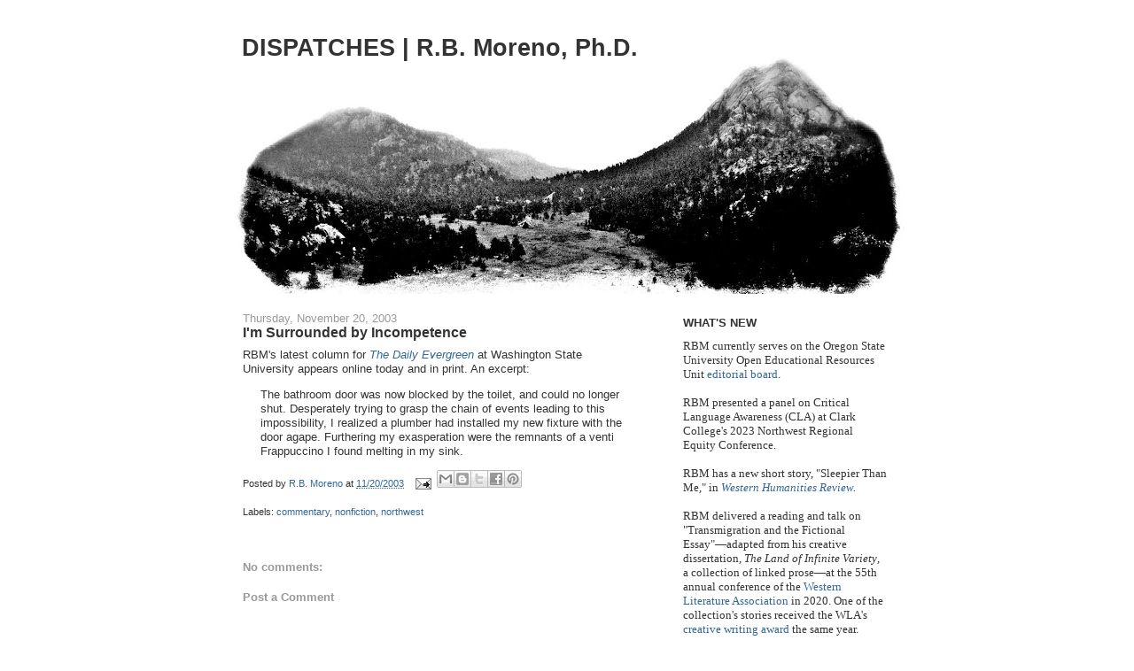

--- FILE ---
content_type: text/html; charset=UTF-8
request_url: https://www.rbmoreno.info/2003/11/im-surrounded-by-incompetence.html
body_size: 12213
content:
<!DOCTYPE html>
<html dir='ltr' xmlns='http://www.w3.org/1999/xhtml' xmlns:b='http://www.google.com/2005/gml/b' xmlns:data='http://www.google.com/2005/gml/data' xmlns:expr='http://www.google.com/2005/gml/expr'>
<head>
<link href='https://www.blogger.com/static/v1/widgets/2944754296-widget_css_bundle.css' rel='stylesheet' type='text/css'/>
<meta content='text/html; charset=UTF-8' http-equiv='Content-Type'/>
<meta content='blogger' name='generator'/>
<link href='https://www.rbmoreno.info/favicon.ico' rel='icon' type='image/x-icon'/>
<link href='http://www.rbmoreno.info/2003/11/im-surrounded-by-incompetence.html' rel='canonical'/>
<link rel="alternate" type="application/atom+xml" title="DISPATCHES | R.B. Moreno, Ph.D. - Atom" href="https://www.rbmoreno.info/feeds/posts/default" />
<link rel="alternate" type="application/rss+xml" title="DISPATCHES | R.B. Moreno, Ph.D. - RSS" href="https://www.rbmoreno.info/feeds/posts/default?alt=rss" />
<link rel="service.post" type="application/atom+xml" title="DISPATCHES | R.B. Moreno, Ph.D. - Atom" href="https://www.blogger.com/feeds/1174902168427916594/posts/default" />

<link rel="alternate" type="application/atom+xml" title="DISPATCHES | R.B. Moreno, Ph.D. - Atom" href="https://www.rbmoreno.info/feeds/1039169613411414502/comments/default" />
<!--Can't find substitution for tag [blog.ieCssRetrofitLinks]-->
<meta content='http://www.rbmoreno.info/2003/11/im-surrounded-by-incompetence.html' property='og:url'/>
<meta content='I&#39;m Surrounded by Incompetence' property='og:title'/>
<meta content='RBM&#39;s latest column for  The Daily Evergreen  at Washington State University appears online today and in print. An excerpt:  The bathroom do...' property='og:description'/>
<title>DISPATCHES | R.B. Moreno, Ph.D.: I'm Surrounded by Incompetence</title>
<style id='page-skin-1' type='text/css'><!--
/*
-----------------------------------------------
Blogger Template Style
Name:     Washed Denim
Designer: Darren Delaye
URL:      www.DarrenDelaye.com
Date:     11 Jul 2006
-----------------------------------------------
*/
#navbar-iframe {height:0px;visibility:hidden;display:none;}
/* Variable definitions
====================
<Variable name="bgColor" description="Page Background Color"
type="color" default="#ffffff">
<Variable name="textColor" description="Text Color"
type="color" default="#333333">
<Variable name="linkColor" description="Link Color"
type="color" default="#336699">
<Variable name="headerBgColor" description="Page Header Background Color"
type="color" default="#ffffff">
<Variable name="headerTextColor" description="Page Header Text Color"
type="color" default="#333333">
<Variable name="headerCornersColor" description="Page Header Corners Color"
type="color" default="#ffffff">
<Variable name="mainBgColor" description="Main Background Color"
type="color" default="#ffffff">
<Variable name="borderColor" description="Border Color"
type="color" default="#ffffff">
<Variable name="dateHeaderColor" description="Date Header Color"
type="color" default="#999999">
<Variable name="sidebarTitleBgColor" description="Sidebar Title Background Color"
type="color" default="#ffffff">
<Variable name="sidebarTitleTextColor" description="Sidebar Title Text Color"
type="color" default="#333333">
<Variable name="bodyFont" description="Text Font"
type="font" default="normal normal 100% Verdana, Arial, Sans-serif;">
<Variable name="headerFont" description="Page Header Font"
type="font" default="normal normal 210% Verdana, Arial, Sans-serif;">
<Variable name="startSide" description="Start side in blog language"
type="automatic" default="left">
<Variable name="endSide" description="End side in blog language"
type="automatic" default="right">
*/
body {
background: #ffffff;
margin: 0;
padding: 0px;
font: x-small Verdana, Arial;
text-align: center;
color: #333333;
font-size/* */:/**/small;
font-size: /**/small;
}
a:link {
color: #336699;
}
a:visited {
color: #336699;
}
a img {
border-width: 0;
}
#outer-wrapper {
font: normal normal 100% Verdana, Arial, Sans-serif;;
}
/* Header
----------------------------------------------- */
#header-wrapper {
margin:0;
padding: 0;
background-color: #ffffff;
text-align: left;
}
#header {
width: 762px;
margin: 0 auto;
background-color: #ffffff;
color: #333333;
padding: 0;
font: normal normal 210% Verdana, Arial, Sans-serif;;
}
h1.title {
padding-top: 38px;
margin: 0 14px .1em;
line-height: 1.2em;
font-size: 100%;
}
h1.title a, h1.title a:visited {
color: #333333;
text-decoration: none;
}
#header .description {
display: block;
margin: 0 14px;
padding: 0 0 40px;
line-height: 1.4em;
font-size: 50%;
}
/* Content
----------------------------------------------- */
.clear {
clear: both;
}
#content-wrapper {
width: 760px;
margin: 0 auto;
padding: 0 0 15px;
text-align: left;
background-color: #ffffff;
border: 1px solid #ffffff;
border-top: 0;
}
#main-wrapper {
margin-left: 14px;
width: 468px;
float: left;
background-color: #ffffff;
display: inline;       /* fix for doubling margin in IE */
word-wrap: break-word; /* fix for long text breaking sidebar float in IE */
overflow: hidden;      /* fix for long non-text content breaking IE sidebar float */
}
#sidebar-wrapper {
margin-right: 14px;
width: 240px;
float: right;
background-color: #ffffff;
display: inline;       /* fix for doubling margin in IE */
word-wrap: break-word; /* fix for long text breaking sidebar float in IE */
overflow: hidden;      /* fix for long non-text content breaking IE sidebar float */
}
/* Headings
----------------------------------------------- */
h2, h3 {
margin: 0;
}
/* Posts
----------------------------------------------- */
.date-header {
margin: 1.5em 0 0;
font-weight: normal;
color: #999999;
font-size: 100%;
}
.post {
margin: 0 0 1.5em;
padding-bottom: 1.5em;
}
.post-title {
margin: 0;
padding: 0;
font-size: 125%;
font-weight: bold;
line-height: 1.1em;
}
.post-title a, .post-title a:visited, .post-title strong {
text-decoration: none;
color: #333333;
font-weight: bold;
}
.post div {
margin: 0 0 .75em;
line-height: 1.3em;
}
.post-footer {
margin: -.25em 0 0;
color: #333333;
font-size: 87%;
}
.post-footer .span {
margin-right: .3em;
}
.post img {
padding: 4px;
border: 1px solid #ffffff;
}
.post blockquote {
margin: 1em 20px;
}
.post blockquote p {
margin: .75em 0;
}
/* Comments
----------------------------------------------- */
#comments h4 {
margin: 1em 0;
color: #999999;
}
#comments h4 strong {
font-size: 110%;
}
#comments-block {
margin: 1em 0 1.5em;
line-height: 1.3em;
}
#comments-block dt {
margin: .5em 0;
}
#comments-block dd {
margin: .25em 0 0;
}
#comments-block dd.comment-footer {
margin: -.25em 0 2em;
line-height: 1.4em;
font-size: 78%;
}
#comments-block dd p {
margin: 0 0 .75em;
}
.deleted-comment {
font-style:italic;
color:gray;
}
.feed-links {
clear: both;
line-height: 2.5em;
}
#blog-pager-newer-link {
float: left;
}
#blog-pager-older-link {
float: right;
}
#blog-pager {
text-align: center;
}
/* Sidebar Content
----------------------------------------------- */
.sidebar h2 {
margin: 1.6em 0 .5em;
padding: 4px 5px;
background-color: #ffffff;
font-size: 100%;
color: #333333;
}
.sidebar ul {
margin: 0;
padding: 0;
list-style: none;
}
.sidebar li {
margin: 0;
padding-top: 0;
padding-right: 0;
padding-bottom: .5em;
padding-left: 15px;
text-indent: -15px;
line-height: 1.5em;
}
.sidebar {
color: #333333;
line-height:1.3em;
}
.sidebar .widget {
margin-bottom: 1em;
}
.sidebar .widget-content {
margin: 0 5px;
}
/* Profile
----------------------------------------------- */
.profile-img {
float: left;
margin-top: 0;
margin-right: 5px;
margin-bottom: 5px;
margin-left: 0;
padding: 4px;
border: 1px solid #ffffff;
}
.profile-data {
margin:0;
text-transform:uppercase;
letter-spacing:.1em;
font-weight: bold;
line-height: 1.6em;
font-size: 78%;
}
.profile-datablock {
margin:.5em 0 .5em;
}
.profile-textblock {
margin: 0.5em 0;
line-height: 1.6em;
}
/* Footer
----------------------------------------------- */
#footer {
clear: both;
text-align: center;
color: #333333;
}
#footer .widget {
margin:.5em;
padding-top: 20px;
font-size: 85%;
line-height: 1.5em;
text-align: left;
}

--></style>
<STYLE>
<!-- a {text-decoration:none} a:hover { text-decoration:underline; } //-->
</STYLE>
<link href='https://www.blogger.com/dyn-css/authorization.css?targetBlogID=1174902168427916594&amp;zx=8bda0cd2-6f47-431d-8f1e-d39ad66c54e3' media='none' onload='if(media!=&#39;all&#39;)media=&#39;all&#39;' rel='stylesheet'/><noscript><link href='https://www.blogger.com/dyn-css/authorization.css?targetBlogID=1174902168427916594&amp;zx=8bda0cd2-6f47-431d-8f1e-d39ad66c54e3' rel='stylesheet'/></noscript>
<meta name='google-adsense-platform-account' content='ca-host-pub-1556223355139109'/>
<meta name='google-adsense-platform-domain' content='blogspot.com'/>

</head>
<body>
<div class='navbar section' id='navbar'><div class='widget Navbar' data-version='1' id='Navbar1'><script type="text/javascript">
    function setAttributeOnload(object, attribute, val) {
      if(window.addEventListener) {
        window.addEventListener('load',
          function(){ object[attribute] = val; }, false);
      } else {
        window.attachEvent('onload', function(){ object[attribute] = val; });
      }
    }
  </script>
<div id="navbar-iframe-container"></div>
<script type="text/javascript" src="https://apis.google.com/js/platform.js"></script>
<script type="text/javascript">
      gapi.load("gapi.iframes:gapi.iframes.style.bubble", function() {
        if (gapi.iframes && gapi.iframes.getContext) {
          gapi.iframes.getContext().openChild({
              url: 'https://www.blogger.com/navbar/1174902168427916594?po\x3d1039169613411414502\x26origin\x3dhttps://www.rbmoreno.info',
              where: document.getElementById("navbar-iframe-container"),
              id: "navbar-iframe"
          });
        }
      });
    </script><script type="text/javascript">
(function() {
var script = document.createElement('script');
script.type = 'text/javascript';
script.src = '//pagead2.googlesyndication.com/pagead/js/google_top_exp.js';
var head = document.getElementsByTagName('head')[0];
if (head) {
head.appendChild(script);
}})();
</script>
</div></div>
<div id='outer-wrapper'><div id='wrap2'>
<!-- skip links for text browsers -->
<span id='skiplinks' style='display:none;'>
<a href='#main'>skip to main </a> |
      <a href='#sidebar'>skip to sidebar</a>
</span>
<div id='header-wrapper'>
<div class='header section' id='header'><div class='widget Header' data-version='1' id='Header1'>
<div id='header-inner' style='background-image: url("https://blogger.googleusercontent.com/img/b/R29vZ2xl/AVvXsEh6XJ9dlypNS5_zOT4YIVglXpbZVF4gTxfSYu7snbysmstT-gVjBBm1mr6KznyiY5oluaAgny5TAwbgsGMpJKPk4dikdny_9QfSobh4Cl9765eZNZw2fA1VFMvEkPYJZukhmSipItAYg7k/s762/grey_rock_header6.jpg"); background-position: left; min-height: 332px; _height: 332px; background-repeat: no-repeat; '>
<div class='titlewrapper' style='background: transparent'>
<h1 class='title' style='background: transparent; border-width: 0px'>
<a href='https://www.rbmoreno.info/'>
DISPATCHES | R.B. Moreno, Ph.D.
</a>
</h1>
</div>
<div class='descriptionwrapper'>
<p class='description'><span>
</span></p>
</div>
</div>
</div></div>
</div>
<div id='content-wrapper'>
<div id='crosscol-wrapper' style='text-align:center'>
<div class='crosscol no-items section' id='crosscol'></div>
</div>
<div id='main-wrapper'>
<div class='main section' id='main'><div class='widget Blog' data-version='1' id='Blog1'>
<div class='blog-posts hfeed'>

          <div class="date-outer">
        
<h2 class='date-header'><span>Thursday, November 20, 2003</span></h2>

          <div class="date-posts">
        
<div class='post-outer'>
<div class='post hentry uncustomized-post-template' itemprop='blogPost' itemscope='itemscope' itemtype='http://schema.org/BlogPosting'>
<meta content='1174902168427916594' itemprop='blogId'/>
<meta content='1039169613411414502' itemprop='postId'/>
<a name='1039169613411414502'></a>
<h3 class='post-title entry-title' itemprop='name'>
I'm Surrounded by Incompetence
</h3>
<div class='post-header'>
<div class='post-header-line-1'></div>
</div>
<div class='post-body entry-content' id='post-body-1039169613411414502' itemprop='description articleBody'>
RBM's latest column for&nbsp;<i><a href="https://dailyevergreen.com/">The Daily Evergreen</a></i>&nbsp;at Washington State University&nbsp;appears online today and in print. An excerpt:<br />
<blockquote>The bathroom door was now blocked by the toilet, and could no longer shut. Desperately trying to grasp the chain of events leading to this impossibility, I realized a plumber had installed my new fixture with the door agape. Furthering my exasperation were the remnants of a venti Frappuccino I found melting in my sink.</blockquote>
<div style='clear: both;'></div>
</div>
<div class='post-footer'>
<div class='post-footer-line post-footer-line-1'>
<span class='post-author vcard'>
Posted by
<span class='fn' itemprop='author' itemscope='itemscope' itemtype='http://schema.org/Person'>
<meta content='https://www.blogger.com/profile/03692175257149243815' itemprop='url'/>
<a class='g-profile' href='https://www.blogger.com/profile/03692175257149243815' rel='author' title='author profile'>
<span itemprop='name'>R.B. Moreno</span>
</a>
</span>
</span>
<span class='post-timestamp'>
at
<meta content='http://www.rbmoreno.info/2003/11/im-surrounded-by-incompetence.html' itemprop='url'/>
<a class='timestamp-link' href='https://www.rbmoreno.info/2003/11/im-surrounded-by-incompetence.html' rel='bookmark' title='permanent link'><abbr class='published' itemprop='datePublished' title='2003-11-20T19:31:00-08:00'>11/20/2003</abbr></a>
</span>
<span class='post-comment-link'>
</span>
<span class='post-icons'>
<span class='item-action'>
<a href='https://www.blogger.com/email-post/1174902168427916594/1039169613411414502' title='Email Post'>
<img alt='' class='icon-action' height='13' src='https://resources.blogblog.com/img/icon18_email.gif' width='18'/>
</a>
</span>
<span class='item-control blog-admin pid-507597478'>
<a href='https://www.blogger.com/post-edit.g?blogID=1174902168427916594&postID=1039169613411414502&from=pencil' title='Edit Post'>
<img alt='' class='icon-action' height='18' src='https://resources.blogblog.com/img/icon18_edit_allbkg.gif' width='18'/>
</a>
</span>
</span>
<div class='post-share-buttons goog-inline-block'>
<a class='goog-inline-block share-button sb-email' href='https://www.blogger.com/share-post.g?blogID=1174902168427916594&postID=1039169613411414502&target=email' target='_blank' title='Email This'><span class='share-button-link-text'>Email This</span></a><a class='goog-inline-block share-button sb-blog' href='https://www.blogger.com/share-post.g?blogID=1174902168427916594&postID=1039169613411414502&target=blog' onclick='window.open(this.href, "_blank", "height=270,width=475"); return false;' target='_blank' title='BlogThis!'><span class='share-button-link-text'>BlogThis!</span></a><a class='goog-inline-block share-button sb-twitter' href='https://www.blogger.com/share-post.g?blogID=1174902168427916594&postID=1039169613411414502&target=twitter' target='_blank' title='Share to X'><span class='share-button-link-text'>Share to X</span></a><a class='goog-inline-block share-button sb-facebook' href='https://www.blogger.com/share-post.g?blogID=1174902168427916594&postID=1039169613411414502&target=facebook' onclick='window.open(this.href, "_blank", "height=430,width=640"); return false;' target='_blank' title='Share to Facebook'><span class='share-button-link-text'>Share to Facebook</span></a><a class='goog-inline-block share-button sb-pinterest' href='https://www.blogger.com/share-post.g?blogID=1174902168427916594&postID=1039169613411414502&target=pinterest' target='_blank' title='Share to Pinterest'><span class='share-button-link-text'>Share to Pinterest</span></a>
</div>
</div>
<div class='post-footer-line post-footer-line-2'>
<span class='post-labels'>
Labels:
<a href='https://www.rbmoreno.info/search/label/commentary' rel='tag'>commentary</a>,
<a href='https://www.rbmoreno.info/search/label/nonfiction' rel='tag'>nonfiction</a>,
<a href='https://www.rbmoreno.info/search/label/northwest' rel='tag'>northwest</a>
</span>
</div>
<div class='post-footer-line post-footer-line-3'>
<span class='post-location'>
</span>
</div>
</div>
</div>
<div class='comments' id='comments'>
<a name='comments'></a>
<h4>No comments:</h4>
<div id='Blog1_comments-block-wrapper'>
<dl class='avatar-comment-indent' id='comments-block'>
</dl>
</div>
<p class='comment-footer'>
<div class='comment-form'>
<a name='comment-form'></a>
<h4 id='comment-post-message'>Post a Comment</h4>
<p>
</p>
<a href='https://www.blogger.com/comment/frame/1174902168427916594?po=1039169613411414502&hl=en&saa=85391&origin=https://www.rbmoreno.info' id='comment-editor-src'></a>
<iframe allowtransparency='true' class='blogger-iframe-colorize blogger-comment-from-post' frameborder='0' height='410px' id='comment-editor' name='comment-editor' src='' width='100%'></iframe>
<script src='https://www.blogger.com/static/v1/jsbin/2830521187-comment_from_post_iframe.js' type='text/javascript'></script>
<script type='text/javascript'>
      BLOG_CMT_createIframe('https://www.blogger.com/rpc_relay.html');
    </script>
</div>
</p>
</div>
</div>

        </div></div>
      
</div>
<div class='blog-pager' id='blog-pager'>
<span id='blog-pager-newer-link'>
<a class='blog-pager-newer-link' href='https://www.rbmoreno.info/2004/02/liberty-freedom-unexplored-ideals.html' id='Blog1_blog-pager-newer-link' title='Newer Post'>Newer Post</a>
</span>
<span id='blog-pager-older-link'>
<a class='blog-pager-older-link' href='https://www.rbmoreno.info/2003/10/current-events-filled-with-irony.html' id='Blog1_blog-pager-older-link' title='Older Post'>Older Post</a>
</span>
<a class='home-link' href='https://www.rbmoreno.info/'>Home</a>
</div>
<div class='clear'></div>
<div class='post-feeds'>
<div class='feed-links'>
Subscribe to:
<a class='feed-link' href='https://www.rbmoreno.info/feeds/1039169613411414502/comments/default' target='_blank' type='application/atom+xml'>Post Comments (Atom)</a>
</div>
</div>
</div></div>
</div>
<div id='sidebar-wrapper'>
<div class='sidebar section' id='sidebar'><div class='widget Text' data-version='1' id='Text2'>
<h2 class='title'>WHAT'S NEW</h2>
<div class='widget-content'>
<span style="font-family:&quot;;"><span =""  style="font-size:100%;">RBM currently serves on the Oregon State University Open Educational Resources Unit <a href="https://open.oregonstate.edu/about/editorial-board.htm">editorial board</a>.</span><div><span style="font-family:&quot;;"><br />RBM presented a panel on Critical Language Awareness (CLA) at Clark College's 2023 Northwest Regional Equity Conference. <br/> <br />RBM has a new short story, "Sleepier Than Me," in  <i><a href="http://www.westernhumanitiesreview.com/summer-2021-75-2/">Western Humanities Review</a>.</i>
</span><div><span style="font-family:&quot;;"><br />RBM delivered a reading and talk on "Transmigration and the Fictional Essay"&#8212;adapted from his creative dissertation, <i>The Land of Infinite Variety</i>, a collection of linked prose&#8212;at the 55th annual conference of </span>the <a href="http://www.westernlit.org/">Western Literature Association</a> in 2020. One of the collection's stories received the WLA's <a href="http://www.westernlit.org/creative-writing-award/">creative writing award</a> the same year.</div></div></span><div><span style="font-family:&quot;;"><br />The Society of Professional Journalists Western Washington chapter named RBM its 2019 Journalism Educator of the Year. He and other honorees delivered remarks at the <a href="https://www.spjwash.org/celebrate-the-2019-honorees-of-spj-western-washingtons-annual-awards/">Northwest Excellence in Journalism Awards Party</a> in Seattle.</span></div><div><span style="font-family:&quot;;"><br />RBM and other working writers based along the West Coast presented a panel discussion, "<a href="https://www.awpwriter.org/awp_conference/event_detail/14374">Selfish, Sleepless, Self-Deprecating: Parents on Children and the Writing Life</a>," at #AWP19 in Portland, Oregon.</span></div><div><span style="font-family:&quot;;"><br />Having concluded his doctoral work at the University of South Dakota, RBM no longer edits nonfiction for <i><a href="http://southdakotareview.com/">South Dakota Review</a></i>, but remains a superfan. Among other fond memories: celebrating SDR's 50th anniversary in Seattle and presenting a panel on creative writing pedagogy with <span style="font-family:&quot;;">former managing editor </span><a href="https://www.sarahenningpoet.com/" style="font-family: &quot;&quot;;">Sara Henning</a> at the 2014 AWP Conference: "<a href="https://www.awpwriter.org/awp_conference/event_detail/1107">Teaching Brief, Sudden, Flash, and Very Short Prose</a>."</span></div><div><span style="font-family:&quot;;"><br />After teaching in the humanities for more than a decade, RBM currently works as an instructional designer for Oregon State University Ecampus. Along with teaching English at Clark College, he served from 2015-19 as Washington State University Vancouver's first adviser dedicated to <a href="https://twitter.com/wsuv_smb">student media</a>. He lives in Portland with his partner and their two children.</span></div>
</div>
<div class='clear'></div>
</div><div class='widget Profile' data-version='1' id='Profile1'>
<h2>ABOUT RBM</h2>
<div class='widget-content'>
<a href='https://www.blogger.com/profile/03692175257149243815'><img alt='My photo' class='profile-img' height='80' src='//blogger.googleusercontent.com/img/b/R29vZ2xl/AVvXsEgIiMTZZIUL5cRyg5uyvzHnL18MOEf6vDjhsdQcdligJHotb4oXJSB6hdMDp0gKF31MmsrX8jUqFQw_hvbfWcnBc6H7vlWBvdMWgheyqH0fbZlklfgoptOi0iCQawl6BQ/s113/raul_headshot_square.jpg' width='80'/></a>
<dl class='profile-datablock'>
<dt class='profile-data'>
<a class='profile-name-link g-profile' href='https://www.blogger.com/profile/03692175257149243815' rel='author' style='background-image: url(//www.blogger.com/img/logo-16.png);'>
R.B. Moreno
</a>
</dt>
<dd class='profile-data'>Portland, Oregon</dd>
</dl>
<a class='profile-link' href='https://www.blogger.com/profile/03692175257149243815' rel='author'>View my complete profile</a>
<div class='clear'></div>
</div>
</div><div class='widget LinkList' data-version='1' id='LinkList1'>
<h2>STORIES, ESSAYS, POSTCARDS</h2>
<div class='widget-content'>
<ul>
<li><a href='http://www.rbmoreno.info/2020/07/the-land-of-infinite-variety-stories.html'>The Land of Infinite Variety: Stories and Other Prose</a></li>
<li><a href='http://www.rbmoreno.info/2016/04/snap-box.html'>Snap Box</a></li>
<li><a href='http://www.rbmoreno.info/2015/02/the-agronomist-as-hero.html'>The Agronomist as Hero</a></li>
<li><a href='https://web.archive.org/web/20150630012000/http://writearound.org/publications/writer_colleenutter.html'>An Interview with Colleen</a></li>
<li><a href='http://www.rbmoreno.info/2013/01/500-words-on-arbor-day.html'>500 Words on Arbor Day</a></li>
<li><a href='http://www.rbmoreno.info/2012/12/kakorrhaphiophobia.html'>Kakorrhaphiophobia</a></li>
<li><a href='http://www.rbmoreno.info/2012/05/bolanos-last-great-secret.html'>Bolaño&#8217;s Last, Great Secret</a></li>
<li><a href='http://www.rbmoreno.info/2012/03/some-thoughts-on-las-bananeras-and.html'>Some Thoughts on the Ngram Viewer</a></li>
<li><a href='http://www.rbmoreno.info/2012/03/post-orientalists.html'>The Possibility of Post-Orientalist Travel Writing</a></li>
<li><a href='http://www.rbmoreno.com/2011/06/review-of-bylinercom_7113.html'>Three Cups of Veritas</a></li>
<li><a href='http://www.rbmoreno.info/2011/06/remembering-osh-updated.html'>Remembering Osh</a></li>
<li><a href='http://www.rbmoreno.info/2011/04/id-like-to-talk-about-bigger-stuff.html'>I'd Like to Talk About the Bigger Stuff</a></li>
<li><a href='http://www.rbmoreno.info/2011/04/rbm-joins-usd.html'>RBM Joins USD</a></li>
<li><a href='http://www.rbmoreno.info/2011/03/exposure-time.html'>Exposure Time</a></li>
<li><a href='http://www.rbmoreno.info/2011/02/in-age-of-great-nonfiction-writing-too.html'>In an Age of Great Nonfiction Writing, Too Much Nonfiction Writing?</a></li>
<li><a href='http://www.rbmoreno.info/2011/02/negotiating-personalacademic-divide.html'>Negotiating the Personal/Academic Divide</a></li>
<li><a href='http://www.rbmoreno.info/2011/09/what-happened-yesterday-in-baghdad.html'>What Happened Yesterday in Baghdad</a></li>
<li><a href='http://www.rbmoreno.info/2010/06/exit-osh.html'>Exit Osh</a></li>
<li><a href='http://www.rbmoreno.info/2010/05/oil-spills-and-human-hair-who-thought.html'>Oil Spills and Human Hair: Who Thought of That?</a></li>
<li><a href='http://www.rbmoreno.info/2010/05/from-kitchen-samsa.html'>From the Kitchen: Samsa</a></li>
<li><a href='http://www.rbmoreno.info/2010/04/view-from-undisclosed-location.html'>The View from an Undisclosed Location</a></li>
<li><a href='http://www.rbmoreno.info/2009/11/rbm-goes-abroad.html'>RBM Goes Abroad</a></li>
<li><a href='http://www.rbmoreno.info/2009/11/rbm-goes-to-school.html'>The Hair in Your Texas Garlic Toast</a></li>
<li><a href='http://www.rbmoreno.info/2009/09/dont-jump-off-this-thing-you-dont-have.html'>Don't Jump Off This Thing, You Don't Have Wings</a></li>
<li><a href='http://www.rbmoreno.info/2001/12/meningococcal-meningitis-mothers-memoir.html'>Meningococcal Meningitis: A Mother's Memoir</a></li>
</ul>
<div class='clear'></div>
</div>
</div><div class='widget HTML' data-version='1' id='HTML3'>
<h2 class='title'>FACEBOOK</h2>
<div class='widget-content'>
<div id="fb-root"></div><script src="//connect.facebook.net/en_US/all.js#xfbml=1"></script><fb:like-box href="http://www.facebook.com/pages/RBMorenocom/175083169224804" width="292" show_faces="false" border_color="#FFFFFF" stream="false" header="true"></fb:like-box>
</div>
<div class='clear'></div>
</div><div class='widget BlogArchive' data-version='1' id='BlogArchive1'>
<h2>ARCHIVE</h2>
<div class='widget-content'>
<div id='ArchiveList'>
<div id='BlogArchive1_ArchiveList'>
<ul class='hierarchy'>
<li class='archivedate collapsed'>
<a class='toggle' href='javascript:void(0)'>
<span class='zippy'>

        &#9658;&#160;
      
</span>
</a>
<a class='post-count-link' href='https://www.rbmoreno.info/2022/'>
2022
</a>
<span class='post-count' dir='ltr'>(1)</span>
<ul class='hierarchy'>
<li class='archivedate collapsed'>
<a class='toggle' href='javascript:void(0)'>
<span class='zippy'>

        &#9658;&#160;
      
</span>
</a>
<a class='post-count-link' href='https://www.rbmoreno.info/2022/09/'>
September
</a>
<span class='post-count' dir='ltr'>(1)</span>
</li>
</ul>
</li>
</ul>
<ul class='hierarchy'>
<li class='archivedate collapsed'>
<a class='toggle' href='javascript:void(0)'>
<span class='zippy'>

        &#9658;&#160;
      
</span>
</a>
<a class='post-count-link' href='https://www.rbmoreno.info/2021/'>
2021
</a>
<span class='post-count' dir='ltr'>(1)</span>
<ul class='hierarchy'>
<li class='archivedate collapsed'>
<a class='toggle' href='javascript:void(0)'>
<span class='zippy'>

        &#9658;&#160;
      
</span>
</a>
<a class='post-count-link' href='https://www.rbmoreno.info/2021/10/'>
October
</a>
<span class='post-count' dir='ltr'>(1)</span>
</li>
</ul>
</li>
</ul>
<ul class='hierarchy'>
<li class='archivedate collapsed'>
<a class='toggle' href='javascript:void(0)'>
<span class='zippy'>

        &#9658;&#160;
      
</span>
</a>
<a class='post-count-link' href='https://www.rbmoreno.info/2020/'>
2020
</a>
<span class='post-count' dir='ltr'>(2)</span>
<ul class='hierarchy'>
<li class='archivedate collapsed'>
<a class='toggle' href='javascript:void(0)'>
<span class='zippy'>

        &#9658;&#160;
      
</span>
</a>
<a class='post-count-link' href='https://www.rbmoreno.info/2020/10/'>
October
</a>
<span class='post-count' dir='ltr'>(1)</span>
</li>
</ul>
<ul class='hierarchy'>
<li class='archivedate collapsed'>
<a class='toggle' href='javascript:void(0)'>
<span class='zippy'>

        &#9658;&#160;
      
</span>
</a>
<a class='post-count-link' href='https://www.rbmoreno.info/2020/07/'>
July
</a>
<span class='post-count' dir='ltr'>(1)</span>
</li>
</ul>
</li>
</ul>
<ul class='hierarchy'>
<li class='archivedate collapsed'>
<a class='toggle' href='javascript:void(0)'>
<span class='zippy'>

        &#9658;&#160;
      
</span>
</a>
<a class='post-count-link' href='https://www.rbmoreno.info/2019/'>
2019
</a>
<span class='post-count' dir='ltr'>(1)</span>
<ul class='hierarchy'>
<li class='archivedate collapsed'>
<a class='toggle' href='javascript:void(0)'>
<span class='zippy'>

        &#9658;&#160;
      
</span>
</a>
<a class='post-count-link' href='https://www.rbmoreno.info/2019/03/'>
March
</a>
<span class='post-count' dir='ltr'>(1)</span>
</li>
</ul>
</li>
</ul>
<ul class='hierarchy'>
<li class='archivedate collapsed'>
<a class='toggle' href='javascript:void(0)'>
<span class='zippy'>

        &#9658;&#160;
      
</span>
</a>
<a class='post-count-link' href='https://www.rbmoreno.info/2018/'>
2018
</a>
<span class='post-count' dir='ltr'>(1)</span>
<ul class='hierarchy'>
<li class='archivedate collapsed'>
<a class='toggle' href='javascript:void(0)'>
<span class='zippy'>

        &#9658;&#160;
      
</span>
</a>
<a class='post-count-link' href='https://www.rbmoreno.info/2018/12/'>
December
</a>
<span class='post-count' dir='ltr'>(1)</span>
</li>
</ul>
</li>
</ul>
<ul class='hierarchy'>
<li class='archivedate collapsed'>
<a class='toggle' href='javascript:void(0)'>
<span class='zippy'>

        &#9658;&#160;
      
</span>
</a>
<a class='post-count-link' href='https://www.rbmoreno.info/2016/'>
2016
</a>
<span class='post-count' dir='ltr'>(2)</span>
<ul class='hierarchy'>
<li class='archivedate collapsed'>
<a class='toggle' href='javascript:void(0)'>
<span class='zippy'>

        &#9658;&#160;
      
</span>
</a>
<a class='post-count-link' href='https://www.rbmoreno.info/2016/11/'>
November
</a>
<span class='post-count' dir='ltr'>(1)</span>
</li>
</ul>
<ul class='hierarchy'>
<li class='archivedate collapsed'>
<a class='toggle' href='javascript:void(0)'>
<span class='zippy'>

        &#9658;&#160;
      
</span>
</a>
<a class='post-count-link' href='https://www.rbmoreno.info/2016/04/'>
April
</a>
<span class='post-count' dir='ltr'>(1)</span>
</li>
</ul>
</li>
</ul>
<ul class='hierarchy'>
<li class='archivedate collapsed'>
<a class='toggle' href='javascript:void(0)'>
<span class='zippy'>

        &#9658;&#160;
      
</span>
</a>
<a class='post-count-link' href='https://www.rbmoreno.info/2015/'>
2015
</a>
<span class='post-count' dir='ltr'>(4)</span>
<ul class='hierarchy'>
<li class='archivedate collapsed'>
<a class='toggle' href='javascript:void(0)'>
<span class='zippy'>

        &#9658;&#160;
      
</span>
</a>
<a class='post-count-link' href='https://www.rbmoreno.info/2015/11/'>
November
</a>
<span class='post-count' dir='ltr'>(1)</span>
</li>
</ul>
<ul class='hierarchy'>
<li class='archivedate collapsed'>
<a class='toggle' href='javascript:void(0)'>
<span class='zippy'>

        &#9658;&#160;
      
</span>
</a>
<a class='post-count-link' href='https://www.rbmoreno.info/2015/07/'>
July
</a>
<span class='post-count' dir='ltr'>(1)</span>
</li>
</ul>
<ul class='hierarchy'>
<li class='archivedate collapsed'>
<a class='toggle' href='javascript:void(0)'>
<span class='zippy'>

        &#9658;&#160;
      
</span>
</a>
<a class='post-count-link' href='https://www.rbmoreno.info/2015/05/'>
May
</a>
<span class='post-count' dir='ltr'>(1)</span>
</li>
</ul>
<ul class='hierarchy'>
<li class='archivedate collapsed'>
<a class='toggle' href='javascript:void(0)'>
<span class='zippy'>

        &#9658;&#160;
      
</span>
</a>
<a class='post-count-link' href='https://www.rbmoreno.info/2015/02/'>
February
</a>
<span class='post-count' dir='ltr'>(1)</span>
</li>
</ul>
</li>
</ul>
<ul class='hierarchy'>
<li class='archivedate collapsed'>
<a class='toggle' href='javascript:void(0)'>
<span class='zippy'>

        &#9658;&#160;
      
</span>
</a>
<a class='post-count-link' href='https://www.rbmoreno.info/2014/'>
2014
</a>
<span class='post-count' dir='ltr'>(3)</span>
<ul class='hierarchy'>
<li class='archivedate collapsed'>
<a class='toggle' href='javascript:void(0)'>
<span class='zippy'>

        &#9658;&#160;
      
</span>
</a>
<a class='post-count-link' href='https://www.rbmoreno.info/2014/11/'>
November
</a>
<span class='post-count' dir='ltr'>(1)</span>
</li>
</ul>
<ul class='hierarchy'>
<li class='archivedate collapsed'>
<a class='toggle' href='javascript:void(0)'>
<span class='zippy'>

        &#9658;&#160;
      
</span>
</a>
<a class='post-count-link' href='https://www.rbmoreno.info/2014/02/'>
February
</a>
<span class='post-count' dir='ltr'>(2)</span>
</li>
</ul>
</li>
</ul>
<ul class='hierarchy'>
<li class='archivedate collapsed'>
<a class='toggle' href='javascript:void(0)'>
<span class='zippy'>

        &#9658;&#160;
      
</span>
</a>
<a class='post-count-link' href='https://www.rbmoreno.info/2013/'>
2013
</a>
<span class='post-count' dir='ltr'>(6)</span>
<ul class='hierarchy'>
<li class='archivedate collapsed'>
<a class='toggle' href='javascript:void(0)'>
<span class='zippy'>

        &#9658;&#160;
      
</span>
</a>
<a class='post-count-link' href='https://www.rbmoreno.info/2013/11/'>
November
</a>
<span class='post-count' dir='ltr'>(1)</span>
</li>
</ul>
<ul class='hierarchy'>
<li class='archivedate collapsed'>
<a class='toggle' href='javascript:void(0)'>
<span class='zippy'>

        &#9658;&#160;
      
</span>
</a>
<a class='post-count-link' href='https://www.rbmoreno.info/2013/03/'>
March
</a>
<span class='post-count' dir='ltr'>(2)</span>
</li>
</ul>
<ul class='hierarchy'>
<li class='archivedate collapsed'>
<a class='toggle' href='javascript:void(0)'>
<span class='zippy'>

        &#9658;&#160;
      
</span>
</a>
<a class='post-count-link' href='https://www.rbmoreno.info/2013/01/'>
January
</a>
<span class='post-count' dir='ltr'>(3)</span>
</li>
</ul>
</li>
</ul>
<ul class='hierarchy'>
<li class='archivedate collapsed'>
<a class='toggle' href='javascript:void(0)'>
<span class='zippy'>

        &#9658;&#160;
      
</span>
</a>
<a class='post-count-link' href='https://www.rbmoreno.info/2012/'>
2012
</a>
<span class='post-count' dir='ltr'>(23)</span>
<ul class='hierarchy'>
<li class='archivedate collapsed'>
<a class='toggle' href='javascript:void(0)'>
<span class='zippy'>

        &#9658;&#160;
      
</span>
</a>
<a class='post-count-link' href='https://www.rbmoreno.info/2012/12/'>
December
</a>
<span class='post-count' dir='ltr'>(1)</span>
</li>
</ul>
<ul class='hierarchy'>
<li class='archivedate collapsed'>
<a class='toggle' href='javascript:void(0)'>
<span class='zippy'>

        &#9658;&#160;
      
</span>
</a>
<a class='post-count-link' href='https://www.rbmoreno.info/2012/09/'>
September
</a>
<span class='post-count' dir='ltr'>(2)</span>
</li>
</ul>
<ul class='hierarchy'>
<li class='archivedate collapsed'>
<a class='toggle' href='javascript:void(0)'>
<span class='zippy'>

        &#9658;&#160;
      
</span>
</a>
<a class='post-count-link' href='https://www.rbmoreno.info/2012/08/'>
August
</a>
<span class='post-count' dir='ltr'>(3)</span>
</li>
</ul>
<ul class='hierarchy'>
<li class='archivedate collapsed'>
<a class='toggle' href='javascript:void(0)'>
<span class='zippy'>

        &#9658;&#160;
      
</span>
</a>
<a class='post-count-link' href='https://www.rbmoreno.info/2012/07/'>
July
</a>
<span class='post-count' dir='ltr'>(2)</span>
</li>
</ul>
<ul class='hierarchy'>
<li class='archivedate collapsed'>
<a class='toggle' href='javascript:void(0)'>
<span class='zippy'>

        &#9658;&#160;
      
</span>
</a>
<a class='post-count-link' href='https://www.rbmoreno.info/2012/06/'>
June
</a>
<span class='post-count' dir='ltr'>(4)</span>
</li>
</ul>
<ul class='hierarchy'>
<li class='archivedate collapsed'>
<a class='toggle' href='javascript:void(0)'>
<span class='zippy'>

        &#9658;&#160;
      
</span>
</a>
<a class='post-count-link' href='https://www.rbmoreno.info/2012/05/'>
May
</a>
<span class='post-count' dir='ltr'>(4)</span>
</li>
</ul>
<ul class='hierarchy'>
<li class='archivedate collapsed'>
<a class='toggle' href='javascript:void(0)'>
<span class='zippy'>

        &#9658;&#160;
      
</span>
</a>
<a class='post-count-link' href='https://www.rbmoreno.info/2012/04/'>
April
</a>
<span class='post-count' dir='ltr'>(1)</span>
</li>
</ul>
<ul class='hierarchy'>
<li class='archivedate collapsed'>
<a class='toggle' href='javascript:void(0)'>
<span class='zippy'>

        &#9658;&#160;
      
</span>
</a>
<a class='post-count-link' href='https://www.rbmoreno.info/2012/03/'>
March
</a>
<span class='post-count' dir='ltr'>(2)</span>
</li>
</ul>
<ul class='hierarchy'>
<li class='archivedate collapsed'>
<a class='toggle' href='javascript:void(0)'>
<span class='zippy'>

        &#9658;&#160;
      
</span>
</a>
<a class='post-count-link' href='https://www.rbmoreno.info/2012/02/'>
February
</a>
<span class='post-count' dir='ltr'>(1)</span>
</li>
</ul>
<ul class='hierarchy'>
<li class='archivedate collapsed'>
<a class='toggle' href='javascript:void(0)'>
<span class='zippy'>

        &#9658;&#160;
      
</span>
</a>
<a class='post-count-link' href='https://www.rbmoreno.info/2012/01/'>
January
</a>
<span class='post-count' dir='ltr'>(3)</span>
</li>
</ul>
</li>
</ul>
<ul class='hierarchy'>
<li class='archivedate collapsed'>
<a class='toggle' href='javascript:void(0)'>
<span class='zippy'>

        &#9658;&#160;
      
</span>
</a>
<a class='post-count-link' href='https://www.rbmoreno.info/2011/'>
2011
</a>
<span class='post-count' dir='ltr'>(35)</span>
<ul class='hierarchy'>
<li class='archivedate collapsed'>
<a class='toggle' href='javascript:void(0)'>
<span class='zippy'>

        &#9658;&#160;
      
</span>
</a>
<a class='post-count-link' href='https://www.rbmoreno.info/2011/12/'>
December
</a>
<span class='post-count' dir='ltr'>(3)</span>
</li>
</ul>
<ul class='hierarchy'>
<li class='archivedate collapsed'>
<a class='toggle' href='javascript:void(0)'>
<span class='zippy'>

        &#9658;&#160;
      
</span>
</a>
<a class='post-count-link' href='https://www.rbmoreno.info/2011/10/'>
October
</a>
<span class='post-count' dir='ltr'>(2)</span>
</li>
</ul>
<ul class='hierarchy'>
<li class='archivedate collapsed'>
<a class='toggle' href='javascript:void(0)'>
<span class='zippy'>

        &#9658;&#160;
      
</span>
</a>
<a class='post-count-link' href='https://www.rbmoreno.info/2011/09/'>
September
</a>
<span class='post-count' dir='ltr'>(4)</span>
</li>
</ul>
<ul class='hierarchy'>
<li class='archivedate collapsed'>
<a class='toggle' href='javascript:void(0)'>
<span class='zippy'>

        &#9658;&#160;
      
</span>
</a>
<a class='post-count-link' href='https://www.rbmoreno.info/2011/08/'>
August
</a>
<span class='post-count' dir='ltr'>(2)</span>
</li>
</ul>
<ul class='hierarchy'>
<li class='archivedate collapsed'>
<a class='toggle' href='javascript:void(0)'>
<span class='zippy'>

        &#9658;&#160;
      
</span>
</a>
<a class='post-count-link' href='https://www.rbmoreno.info/2011/07/'>
July
</a>
<span class='post-count' dir='ltr'>(4)</span>
</li>
</ul>
<ul class='hierarchy'>
<li class='archivedate collapsed'>
<a class='toggle' href='javascript:void(0)'>
<span class='zippy'>

        &#9658;&#160;
      
</span>
</a>
<a class='post-count-link' href='https://www.rbmoreno.info/2011/06/'>
June
</a>
<span class='post-count' dir='ltr'>(7)</span>
</li>
</ul>
<ul class='hierarchy'>
<li class='archivedate collapsed'>
<a class='toggle' href='javascript:void(0)'>
<span class='zippy'>

        &#9658;&#160;
      
</span>
</a>
<a class='post-count-link' href='https://www.rbmoreno.info/2011/05/'>
May
</a>
<span class='post-count' dir='ltr'>(2)</span>
</li>
</ul>
<ul class='hierarchy'>
<li class='archivedate collapsed'>
<a class='toggle' href='javascript:void(0)'>
<span class='zippy'>

        &#9658;&#160;
      
</span>
</a>
<a class='post-count-link' href='https://www.rbmoreno.info/2011/04/'>
April
</a>
<span class='post-count' dir='ltr'>(3)</span>
</li>
</ul>
<ul class='hierarchy'>
<li class='archivedate collapsed'>
<a class='toggle' href='javascript:void(0)'>
<span class='zippy'>

        &#9658;&#160;
      
</span>
</a>
<a class='post-count-link' href='https://www.rbmoreno.info/2011/03/'>
March
</a>
<span class='post-count' dir='ltr'>(3)</span>
</li>
</ul>
<ul class='hierarchy'>
<li class='archivedate collapsed'>
<a class='toggle' href='javascript:void(0)'>
<span class='zippy'>

        &#9658;&#160;
      
</span>
</a>
<a class='post-count-link' href='https://www.rbmoreno.info/2011/02/'>
February
</a>
<span class='post-count' dir='ltr'>(4)</span>
</li>
</ul>
<ul class='hierarchy'>
<li class='archivedate collapsed'>
<a class='toggle' href='javascript:void(0)'>
<span class='zippy'>

        &#9658;&#160;
      
</span>
</a>
<a class='post-count-link' href='https://www.rbmoreno.info/2011/01/'>
January
</a>
<span class='post-count' dir='ltr'>(1)</span>
</li>
</ul>
</li>
</ul>
<ul class='hierarchy'>
<li class='archivedate collapsed'>
<a class='toggle' href='javascript:void(0)'>
<span class='zippy'>

        &#9658;&#160;
      
</span>
</a>
<a class='post-count-link' href='https://www.rbmoreno.info/2010/'>
2010
</a>
<span class='post-count' dir='ltr'>(67)</span>
<ul class='hierarchy'>
<li class='archivedate collapsed'>
<a class='toggle' href='javascript:void(0)'>
<span class='zippy'>

        &#9658;&#160;
      
</span>
</a>
<a class='post-count-link' href='https://www.rbmoreno.info/2010/08/'>
August
</a>
<span class='post-count' dir='ltr'>(4)</span>
</li>
</ul>
<ul class='hierarchy'>
<li class='archivedate collapsed'>
<a class='toggle' href='javascript:void(0)'>
<span class='zippy'>

        &#9658;&#160;
      
</span>
</a>
<a class='post-count-link' href='https://www.rbmoreno.info/2010/07/'>
July
</a>
<span class='post-count' dir='ltr'>(5)</span>
</li>
</ul>
<ul class='hierarchy'>
<li class='archivedate collapsed'>
<a class='toggle' href='javascript:void(0)'>
<span class='zippy'>

        &#9658;&#160;
      
</span>
</a>
<a class='post-count-link' href='https://www.rbmoreno.info/2010/06/'>
June
</a>
<span class='post-count' dir='ltr'>(13)</span>
</li>
</ul>
<ul class='hierarchy'>
<li class='archivedate collapsed'>
<a class='toggle' href='javascript:void(0)'>
<span class='zippy'>

        &#9658;&#160;
      
</span>
</a>
<a class='post-count-link' href='https://www.rbmoreno.info/2010/05/'>
May
</a>
<span class='post-count' dir='ltr'>(23)</span>
</li>
</ul>
<ul class='hierarchy'>
<li class='archivedate collapsed'>
<a class='toggle' href='javascript:void(0)'>
<span class='zippy'>

        &#9658;&#160;
      
</span>
</a>
<a class='post-count-link' href='https://www.rbmoreno.info/2010/04/'>
April
</a>
<span class='post-count' dir='ltr'>(11)</span>
</li>
</ul>
<ul class='hierarchy'>
<li class='archivedate collapsed'>
<a class='toggle' href='javascript:void(0)'>
<span class='zippy'>

        &#9658;&#160;
      
</span>
</a>
<a class='post-count-link' href='https://www.rbmoreno.info/2010/03/'>
March
</a>
<span class='post-count' dir='ltr'>(8)</span>
</li>
</ul>
<ul class='hierarchy'>
<li class='archivedate collapsed'>
<a class='toggle' href='javascript:void(0)'>
<span class='zippy'>

        &#9658;&#160;
      
</span>
</a>
<a class='post-count-link' href='https://www.rbmoreno.info/2010/02/'>
February
</a>
<span class='post-count' dir='ltr'>(3)</span>
</li>
</ul>
</li>
</ul>
<ul class='hierarchy'>
<li class='archivedate collapsed'>
<a class='toggle' href='javascript:void(0)'>
<span class='zippy'>

        &#9658;&#160;
      
</span>
</a>
<a class='post-count-link' href='https://www.rbmoreno.info/2009/'>
2009
</a>
<span class='post-count' dir='ltr'>(19)</span>
<ul class='hierarchy'>
<li class='archivedate collapsed'>
<a class='toggle' href='javascript:void(0)'>
<span class='zippy'>

        &#9658;&#160;
      
</span>
</a>
<a class='post-count-link' href='https://www.rbmoreno.info/2009/12/'>
December
</a>
<span class='post-count' dir='ltr'>(3)</span>
</li>
</ul>
<ul class='hierarchy'>
<li class='archivedate collapsed'>
<a class='toggle' href='javascript:void(0)'>
<span class='zippy'>

        &#9658;&#160;
      
</span>
</a>
<a class='post-count-link' href='https://www.rbmoreno.info/2009/11/'>
November
</a>
<span class='post-count' dir='ltr'>(1)</span>
</li>
</ul>
<ul class='hierarchy'>
<li class='archivedate collapsed'>
<a class='toggle' href='javascript:void(0)'>
<span class='zippy'>

        &#9658;&#160;
      
</span>
</a>
<a class='post-count-link' href='https://www.rbmoreno.info/2009/10/'>
October
</a>
<span class='post-count' dir='ltr'>(2)</span>
</li>
</ul>
<ul class='hierarchy'>
<li class='archivedate collapsed'>
<a class='toggle' href='javascript:void(0)'>
<span class='zippy'>

        &#9658;&#160;
      
</span>
</a>
<a class='post-count-link' href='https://www.rbmoreno.info/2009/09/'>
September
</a>
<span class='post-count' dir='ltr'>(3)</span>
</li>
</ul>
<ul class='hierarchy'>
<li class='archivedate collapsed'>
<a class='toggle' href='javascript:void(0)'>
<span class='zippy'>

        &#9658;&#160;
      
</span>
</a>
<a class='post-count-link' href='https://www.rbmoreno.info/2009/08/'>
August
</a>
<span class='post-count' dir='ltr'>(2)</span>
</li>
</ul>
<ul class='hierarchy'>
<li class='archivedate collapsed'>
<a class='toggle' href='javascript:void(0)'>
<span class='zippy'>

        &#9658;&#160;
      
</span>
</a>
<a class='post-count-link' href='https://www.rbmoreno.info/2009/07/'>
July
</a>
<span class='post-count' dir='ltr'>(4)</span>
</li>
</ul>
<ul class='hierarchy'>
<li class='archivedate collapsed'>
<a class='toggle' href='javascript:void(0)'>
<span class='zippy'>

        &#9658;&#160;
      
</span>
</a>
<a class='post-count-link' href='https://www.rbmoreno.info/2009/06/'>
June
</a>
<span class='post-count' dir='ltr'>(3)</span>
</li>
</ul>
<ul class='hierarchy'>
<li class='archivedate collapsed'>
<a class='toggle' href='javascript:void(0)'>
<span class='zippy'>

        &#9658;&#160;
      
</span>
</a>
<a class='post-count-link' href='https://www.rbmoreno.info/2009/04/'>
April
</a>
<span class='post-count' dir='ltr'>(1)</span>
</li>
</ul>
</li>
</ul>
<ul class='hierarchy'>
<li class='archivedate collapsed'>
<a class='toggle' href='javascript:void(0)'>
<span class='zippy'>

        &#9658;&#160;
      
</span>
</a>
<a class='post-count-link' href='https://www.rbmoreno.info/2008/'>
2008
</a>
<span class='post-count' dir='ltr'>(9)</span>
<ul class='hierarchy'>
<li class='archivedate collapsed'>
<a class='toggle' href='javascript:void(0)'>
<span class='zippy'>

        &#9658;&#160;
      
</span>
</a>
<a class='post-count-link' href='https://www.rbmoreno.info/2008/10/'>
October
</a>
<span class='post-count' dir='ltr'>(1)</span>
</li>
</ul>
<ul class='hierarchy'>
<li class='archivedate collapsed'>
<a class='toggle' href='javascript:void(0)'>
<span class='zippy'>

        &#9658;&#160;
      
</span>
</a>
<a class='post-count-link' href='https://www.rbmoreno.info/2008/08/'>
August
</a>
<span class='post-count' dir='ltr'>(1)</span>
</li>
</ul>
<ul class='hierarchy'>
<li class='archivedate collapsed'>
<a class='toggle' href='javascript:void(0)'>
<span class='zippy'>

        &#9658;&#160;
      
</span>
</a>
<a class='post-count-link' href='https://www.rbmoreno.info/2008/07/'>
July
</a>
<span class='post-count' dir='ltr'>(1)</span>
</li>
</ul>
<ul class='hierarchy'>
<li class='archivedate collapsed'>
<a class='toggle' href='javascript:void(0)'>
<span class='zippy'>

        &#9658;&#160;
      
</span>
</a>
<a class='post-count-link' href='https://www.rbmoreno.info/2008/06/'>
June
</a>
<span class='post-count' dir='ltr'>(4)</span>
</li>
</ul>
<ul class='hierarchy'>
<li class='archivedate collapsed'>
<a class='toggle' href='javascript:void(0)'>
<span class='zippy'>

        &#9658;&#160;
      
</span>
</a>
<a class='post-count-link' href='https://www.rbmoreno.info/2008/05/'>
May
</a>
<span class='post-count' dir='ltr'>(1)</span>
</li>
</ul>
<ul class='hierarchy'>
<li class='archivedate collapsed'>
<a class='toggle' href='javascript:void(0)'>
<span class='zippy'>

        &#9658;&#160;
      
</span>
</a>
<a class='post-count-link' href='https://www.rbmoreno.info/2008/04/'>
April
</a>
<span class='post-count' dir='ltr'>(1)</span>
</li>
</ul>
</li>
</ul>
<ul class='hierarchy'>
<li class='archivedate collapsed'>
<a class='toggle' href='javascript:void(0)'>
<span class='zippy'>

        &#9658;&#160;
      
</span>
</a>
<a class='post-count-link' href='https://www.rbmoreno.info/2007/'>
2007
</a>
<span class='post-count' dir='ltr'>(1)</span>
<ul class='hierarchy'>
<li class='archivedate collapsed'>
<a class='toggle' href='javascript:void(0)'>
<span class='zippy'>

        &#9658;&#160;
      
</span>
</a>
<a class='post-count-link' href='https://www.rbmoreno.info/2007/12/'>
December
</a>
<span class='post-count' dir='ltr'>(1)</span>
</li>
</ul>
</li>
</ul>
<ul class='hierarchy'>
<li class='archivedate collapsed'>
<a class='toggle' href='javascript:void(0)'>
<span class='zippy'>

        &#9658;&#160;
      
</span>
</a>
<a class='post-count-link' href='https://www.rbmoreno.info/2006/'>
2006
</a>
<span class='post-count' dir='ltr'>(2)</span>
<ul class='hierarchy'>
<li class='archivedate collapsed'>
<a class='toggle' href='javascript:void(0)'>
<span class='zippy'>

        &#9658;&#160;
      
</span>
</a>
<a class='post-count-link' href='https://www.rbmoreno.info/2006/04/'>
April
</a>
<span class='post-count' dir='ltr'>(1)</span>
</li>
</ul>
<ul class='hierarchy'>
<li class='archivedate collapsed'>
<a class='toggle' href='javascript:void(0)'>
<span class='zippy'>

        &#9658;&#160;
      
</span>
</a>
<a class='post-count-link' href='https://www.rbmoreno.info/2006/03/'>
March
</a>
<span class='post-count' dir='ltr'>(1)</span>
</li>
</ul>
</li>
</ul>
<ul class='hierarchy'>
<li class='archivedate collapsed'>
<a class='toggle' href='javascript:void(0)'>
<span class='zippy'>

        &#9658;&#160;
      
</span>
</a>
<a class='post-count-link' href='https://www.rbmoreno.info/2005/'>
2005
</a>
<span class='post-count' dir='ltr'>(4)</span>
<ul class='hierarchy'>
<li class='archivedate collapsed'>
<a class='toggle' href='javascript:void(0)'>
<span class='zippy'>

        &#9658;&#160;
      
</span>
</a>
<a class='post-count-link' href='https://www.rbmoreno.info/2005/11/'>
November
</a>
<span class='post-count' dir='ltr'>(1)</span>
</li>
</ul>
<ul class='hierarchy'>
<li class='archivedate collapsed'>
<a class='toggle' href='javascript:void(0)'>
<span class='zippy'>

        &#9658;&#160;
      
</span>
</a>
<a class='post-count-link' href='https://www.rbmoreno.info/2005/08/'>
August
</a>
<span class='post-count' dir='ltr'>(1)</span>
</li>
</ul>
<ul class='hierarchy'>
<li class='archivedate collapsed'>
<a class='toggle' href='javascript:void(0)'>
<span class='zippy'>

        &#9658;&#160;
      
</span>
</a>
<a class='post-count-link' href='https://www.rbmoreno.info/2005/05/'>
May
</a>
<span class='post-count' dir='ltr'>(2)</span>
</li>
</ul>
</li>
</ul>
<ul class='hierarchy'>
<li class='archivedate collapsed'>
<a class='toggle' href='javascript:void(0)'>
<span class='zippy'>

        &#9658;&#160;
      
</span>
</a>
<a class='post-count-link' href='https://www.rbmoreno.info/2004/'>
2004
</a>
<span class='post-count' dir='ltr'>(4)</span>
<ul class='hierarchy'>
<li class='archivedate collapsed'>
<a class='toggle' href='javascript:void(0)'>
<span class='zippy'>

        &#9658;&#160;
      
</span>
</a>
<a class='post-count-link' href='https://www.rbmoreno.info/2004/09/'>
September
</a>
<span class='post-count' dir='ltr'>(1)</span>
</li>
</ul>
<ul class='hierarchy'>
<li class='archivedate collapsed'>
<a class='toggle' href='javascript:void(0)'>
<span class='zippy'>

        &#9658;&#160;
      
</span>
</a>
<a class='post-count-link' href='https://www.rbmoreno.info/2004/08/'>
August
</a>
<span class='post-count' dir='ltr'>(1)</span>
</li>
</ul>
<ul class='hierarchy'>
<li class='archivedate collapsed'>
<a class='toggle' href='javascript:void(0)'>
<span class='zippy'>

        &#9658;&#160;
      
</span>
</a>
<a class='post-count-link' href='https://www.rbmoreno.info/2004/07/'>
July
</a>
<span class='post-count' dir='ltr'>(1)</span>
</li>
</ul>
<ul class='hierarchy'>
<li class='archivedate collapsed'>
<a class='toggle' href='javascript:void(0)'>
<span class='zippy'>

        &#9658;&#160;
      
</span>
</a>
<a class='post-count-link' href='https://www.rbmoreno.info/2004/02/'>
February
</a>
<span class='post-count' dir='ltr'>(1)</span>
</li>
</ul>
</li>
</ul>
<ul class='hierarchy'>
<li class='archivedate expanded'>
<a class='toggle' href='javascript:void(0)'>
<span class='zippy toggle-open'>

        &#9660;&#160;
      
</span>
</a>
<a class='post-count-link' href='https://www.rbmoreno.info/2003/'>
2003
</a>
<span class='post-count' dir='ltr'>(3)</span>
<ul class='hierarchy'>
<li class='archivedate expanded'>
<a class='toggle' href='javascript:void(0)'>
<span class='zippy toggle-open'>

        &#9660;&#160;
      
</span>
</a>
<a class='post-count-link' href='https://www.rbmoreno.info/2003/11/'>
November
</a>
<span class='post-count' dir='ltr'>(1)</span>
<ul class='posts'>
<li><a href='https://www.rbmoreno.info/2003/11/im-surrounded-by-incompetence.html'>I&#39;m Surrounded by Incompetence</a></li>
</ul>
</li>
</ul>
<ul class='hierarchy'>
<li class='archivedate collapsed'>
<a class='toggle' href='javascript:void(0)'>
<span class='zippy'>

        &#9658;&#160;
      
</span>
</a>
<a class='post-count-link' href='https://www.rbmoreno.info/2003/10/'>
October
</a>
<span class='post-count' dir='ltr'>(1)</span>
</li>
</ul>
<ul class='hierarchy'>
<li class='archivedate collapsed'>
<a class='toggle' href='javascript:void(0)'>
<span class='zippy'>

        &#9658;&#160;
      
</span>
</a>
<a class='post-count-link' href='https://www.rbmoreno.info/2003/09/'>
September
</a>
<span class='post-count' dir='ltr'>(1)</span>
</li>
</ul>
</li>
</ul>
<ul class='hierarchy'>
<li class='archivedate collapsed'>
<a class='toggle' href='javascript:void(0)'>
<span class='zippy'>

        &#9658;&#160;
      
</span>
</a>
<a class='post-count-link' href='https://www.rbmoreno.info/2001/'>
2001
</a>
<span class='post-count' dir='ltr'>(1)</span>
<ul class='hierarchy'>
<li class='archivedate collapsed'>
<a class='toggle' href='javascript:void(0)'>
<span class='zippy'>

        &#9658;&#160;
      
</span>
</a>
<a class='post-count-link' href='https://www.rbmoreno.info/2001/12/'>
December
</a>
<span class='post-count' dir='ltr'>(1)</span>
</li>
</ul>
</li>
</ul>
<ul class='hierarchy'>
<li class='archivedate collapsed'>
<a class='toggle' href='javascript:void(0)'>
<span class='zippy'>

        &#9658;&#160;
      
</span>
</a>
<a class='post-count-link' href='https://www.rbmoreno.info/1980/'>
1980
</a>
<span class='post-count' dir='ltr'>(1)</span>
<ul class='hierarchy'>
<li class='archivedate collapsed'>
<a class='toggle' href='javascript:void(0)'>
<span class='zippy'>

        &#9658;&#160;
      
</span>
</a>
<a class='post-count-link' href='https://www.rbmoreno.info/1980/11/'>
November
</a>
<span class='post-count' dir='ltr'>(1)</span>
</li>
</ul>
</li>
</ul>
</div>
</div>
<div class='clear'></div>
</div>
</div><div class='widget Label' data-version='1' id='Label1'>
<h2>TAGS</h2>
<div class='widget-content list-label-widget-content'>
<ul>
<li>
<a dir='ltr' href='https://www.rbmoreno.info/search/label/photography'>photography</a>
<span dir='ltr'>(96)</span>
</li>
<li>
<a dir='ltr' href='https://www.rbmoreno.info/search/label/travel'>travel</a>
<span dir='ltr'>(82)</span>
</li>
<li>
<a dir='ltr' href='https://www.rbmoreno.info/search/label/nonfiction'>nonfiction</a>
<span dir='ltr'>(67)</span>
</li>
<li>
<a dir='ltr' href='https://www.rbmoreno.info/search/label/kyrgyzstan'>kyrgyzstan</a>
<span dir='ltr'>(60)</span>
</li>
<li>
<a dir='ltr' href='https://www.rbmoreno.info/search/label/northwest'>northwest</a>
<span dir='ltr'>(41)</span>
</li>
<li>
<a dir='ltr' href='https://www.rbmoreno.info/search/label/peace%20corps'>peace corps</a>
<span dir='ltr'>(38)</span>
</li>
<li>
<a dir='ltr' href='https://www.rbmoreno.info/search/label/news'>news</a>
<span dir='ltr'>(33)</span>
</li>
<li>
<a dir='ltr' href='https://www.rbmoreno.info/search/label/dakotas'>dakotas</a>
<span dir='ltr'>(26)</span>
</li>
<li>
<a dir='ltr' href='https://www.rbmoreno.info/search/label/literature'>literature</a>
<span dir='ltr'>(20)</span>
</li>
<li>
<a dir='ltr' href='https://www.rbmoreno.info/search/label/colorado'>colorado</a>
<span dir='ltr'>(18)</span>
</li>
<li>
<a dir='ltr' href='https://www.rbmoreno.info/search/label/readings'>readings</a>
<span dir='ltr'>(14)</span>
</li>
<li>
<a dir='ltr' href='https://www.rbmoreno.info/search/label/eurasia'>eurasia</a>
<span dir='ltr'>(13)</span>
</li>
<li>
<a dir='ltr' href='https://www.rbmoreno.info/search/label/memoir'>memoir</a>
<span dir='ltr'>(13)</span>
</li>
<li>
<a dir='ltr' href='https://www.rbmoreno.info/search/label/animals'>animals</a>
<span dir='ltr'>(12)</span>
</li>
<li>
<a dir='ltr' href='https://www.rbmoreno.info/search/label/osh'>osh</a>
<span dir='ltr'>(11)</span>
</li>
<li>
<a dir='ltr' href='https://www.rbmoreno.info/search/label/teaching'>teaching</a>
<span dir='ltr'>(11)</span>
</li>
<li>
<a dir='ltr' href='https://www.rbmoreno.info/search/label/commentary'>commentary</a>
<span dir='ltr'>(10)</span>
</li>
<li>
<a dir='ltr' href='https://www.rbmoreno.info/search/label/ethnography'>ethnography</a>
<span dir='ltr'>(10)</span>
</li>
<li>
<a dir='ltr' href='https://www.rbmoreno.info/search/label/publishing'>publishing</a>
<span dir='ltr'>(9)</span>
</li>
<li>
<a dir='ltr' href='https://www.rbmoreno.info/search/label/war'>war</a>
<span dir='ltr'>(9)</span>
</li>
<li>
<a dir='ltr' href='https://www.rbmoreno.info/search/label/food'>food</a>
<span dir='ltr'>(8)</span>
</li>
<li>
<a dir='ltr' href='https://www.rbmoreno.info/search/label/public%20radio'>public radio</a>
<span dir='ltr'>(8)</span>
</li>
<li>
<a dir='ltr' href='https://www.rbmoreno.info/search/label/reviews'>reviews</a>
<span dir='ltr'>(7)</span>
</li>
<li>
<a dir='ltr' href='https://www.rbmoreno.info/search/label/south%20america'>south america</a>
<span dir='ltr'>(7)</span>
</li>
<li>
<a dir='ltr' href='https://www.rbmoreno.info/search/label/climbing'>climbing</a>
<span dir='ltr'>(6)</span>
</li>
<li>
<a dir='ltr' href='https://www.rbmoreno.info/search/label/composition'>composition</a>
<span dir='ltr'>(6)</span>
</li>
<li>
<a dir='ltr' href='https://www.rbmoreno.info/search/label/fiction'>fiction</a>
<span dir='ltr'>(5)</span>
</li>
<li>
<a dir='ltr' href='https://www.rbmoreno.info/search/label/climate'>climate</a>
<span dir='ltr'>(4)</span>
</li>
<li>
<a dir='ltr' href='https://www.rbmoreno.info/search/label/contests'>contests</a>
<span dir='ltr'>(4)</span>
</li>
<li>
<a dir='ltr' href='https://www.rbmoreno.info/search/label/human%20hair'>human hair</a>
<span dir='ltr'>(4)</span>
</li>
<li>
<a dir='ltr' href='https://www.rbmoreno.info/search/label/interviews'>interviews</a>
<span dir='ltr'>(4)</span>
</li>
<li>
<a dir='ltr' href='https://www.rbmoreno.info/search/label/rhetoric'>rhetoric</a>
<span dir='ltr'>(4)</span>
</li>
<li>
<a dir='ltr' href='https://www.rbmoreno.info/search/label/essay'>essay</a>
<span dir='ltr'>(3)</span>
</li>
<li>
<a dir='ltr' href='https://www.rbmoreno.info/search/label/folklore'>folklore</a>
<span dir='ltr'>(3)</span>
</li>
<li>
<a dir='ltr' href='https://www.rbmoreno.info/search/label/iraq'>iraq</a>
<span dir='ltr'>(3)</span>
</li>
<li>
<a dir='ltr' href='https://www.rbmoreno.info/search/label/music'>music</a>
<span dir='ltr'>(3)</span>
</li>
<li>
<a dir='ltr' href='https://www.rbmoreno.info/search/label/nebraska'>nebraska</a>
<span dir='ltr'>(3)</span>
</li>
<li>
<a dir='ltr' href='https://www.rbmoreno.info/search/label/texas'>texas</a>
<span dir='ltr'>(3)</span>
</li>
<li>
<a dir='ltr' href='https://www.rbmoreno.info/search/label/agronomy'>agronomy</a>
<span dir='ltr'>(2)</span>
</li>
<li>
<a dir='ltr' href='https://www.rbmoreno.info/search/label/awards'>awards</a>
<span dir='ltr'>(2)</span>
</li>
<li>
<a dir='ltr' href='https://www.rbmoreno.info/search/label/film'>film</a>
<span dir='ltr'>(2)</span>
</li>
<li>
<a dir='ltr' href='https://www.rbmoreno.info/search/label/parachuting'>parachuting</a>
<span dir='ltr'>(2)</span>
</li>
<li>
<a dir='ltr' href='https://www.rbmoreno.info/search/label/trees'>trees</a>
<span dir='ltr'>(2)</span>
</li>
<li>
<a dir='ltr' href='https://www.rbmoreno.info/search/label/afghanistan'>afghanistan</a>
<span dir='ltr'>(1)</span>
</li>
<li>
<a dir='ltr' href='https://www.rbmoreno.info/search/label/africa'>africa</a>
<span dir='ltr'>(1)</span>
</li>
<li>
<a dir='ltr' href='https://www.rbmoreno.info/search/label/california'>california</a>
<span dir='ltr'>(1)</span>
</li>
<li>
<a dir='ltr' href='https://www.rbmoreno.info/search/label/flash'>flash</a>
<span dir='ltr'>(1)</span>
</li>
<li>
<a dir='ltr' href='https://www.rbmoreno.info/search/label/france'>france</a>
<span dir='ltr'>(1)</span>
</li>
<li>
<a dir='ltr' href='https://www.rbmoreno.info/search/label/iowa'>iowa</a>
<span dir='ltr'>(1)</span>
</li>
<li>
<a dir='ltr' href='https://www.rbmoreno.info/search/label/japan'>japan</a>
<span dir='ltr'>(1)</span>
</li>
<li>
<a dir='ltr' href='https://www.rbmoreno.info/search/label/kentucky'>kentucky</a>
<span dir='ltr'>(1)</span>
</li>
<li>
<a dir='ltr' href='https://www.rbmoreno.info/search/label/minnesota'>minnesota</a>
<span dir='ltr'>(1)</span>
</li>
<li>
<a dir='ltr' href='https://www.rbmoreno.info/search/label/paleontology'>paleontology</a>
<span dir='ltr'>(1)</span>
</li>
<li>
<a dir='ltr' href='https://www.rbmoreno.info/search/label/parenting'>parenting</a>
<span dir='ltr'>(1)</span>
</li>
<li>
<a dir='ltr' href='https://www.rbmoreno.info/search/label/politics'>politics</a>
<span dir='ltr'>(1)</span>
</li>
<li>
<a dir='ltr' href='https://www.rbmoreno.info/search/label/postwestern'>postwestern</a>
<span dir='ltr'>(1)</span>
</li>
<li>
<a dir='ltr' href='https://www.rbmoreno.info/search/label/utah'>utah</a>
<span dir='ltr'>(1)</span>
</li>
<li>
<a dir='ltr' href='https://www.rbmoreno.info/search/label/walmart'>walmart</a>
<span dir='ltr'>(1)</span>
</li>
<li>
<a dir='ltr' href='https://www.rbmoreno.info/search/label/wyoming'>wyoming</a>
<span dir='ltr'>(1)</span>
</li>
</ul>
<div class='clear'></div>
</div>
</div><div class='widget Stats' data-version='1' id='Stats1'>
<h2>VISITORS</h2>
<div class='widget-content'>
<div id='Stats1_content' style='display: none;'>
<span class='counter-wrapper graph-counter-wrapper' id='Stats1_totalCount'>
</span>
<div class='clear'></div>
</div>
</div>
</div></div>
</div>
<!-- spacer for skins that want sidebar and main to be the same height-->
<div class='clear'>&#160;</div>
</div>
<!-- end content-wrapper -->
<div id='footer-wrapper'>
<div class='footer no-items section' id='footer'></div>
</div>
</div></div>
<!-- end outer-wrapper -->
<script type='text/javascript'>
var gaJsHost = (("https:" == document.location.protocol) ? "https://ssl." : "http://www.");
document.write(unescape("%3Cscript src='" + gaJsHost + "google-analytics.com/ga.js' type='text/javascript'%3E%3C/script%3E"));
</script>
<script type='text/javascript'>
try {
var pageTracker = _gat._getTracker("UA-9692287-1");
pageTracker._trackPageview();
} catch(err) {}</script>

<script type="text/javascript" src="https://www.blogger.com/static/v1/widgets/2028843038-widgets.js"></script>
<script type='text/javascript'>
window['__wavt'] = 'AOuZoY7-kZr5IHOu1gR3cssKT4zrjYeMtQ:1769796546033';_WidgetManager._Init('//www.blogger.com/rearrange?blogID\x3d1174902168427916594','//www.rbmoreno.info/2003/11/im-surrounded-by-incompetence.html','1174902168427916594');
_WidgetManager._SetDataContext([{'name': 'blog', 'data': {'blogId': '1174902168427916594', 'title': 'DISPATCHES | R.B. Moreno, Ph.D.', 'url': 'https://www.rbmoreno.info/2003/11/im-surrounded-by-incompetence.html', 'canonicalUrl': 'http://www.rbmoreno.info/2003/11/im-surrounded-by-incompetence.html', 'homepageUrl': 'https://www.rbmoreno.info/', 'searchUrl': 'https://www.rbmoreno.info/search', 'canonicalHomepageUrl': 'http://www.rbmoreno.info/', 'blogspotFaviconUrl': 'https://www.rbmoreno.info/favicon.ico', 'bloggerUrl': 'https://www.blogger.com', 'hasCustomDomain': true, 'httpsEnabled': true, 'enabledCommentProfileImages': true, 'gPlusViewType': 'FILTERED_POSTMOD', 'adultContent': false, 'analyticsAccountNumber': '', 'encoding': 'UTF-8', 'locale': 'en', 'localeUnderscoreDelimited': 'en', 'languageDirection': 'ltr', 'isPrivate': false, 'isMobile': false, 'isMobileRequest': false, 'mobileClass': '', 'isPrivateBlog': false, 'isDynamicViewsAvailable': true, 'feedLinks': '\x3clink rel\x3d\x22alternate\x22 type\x3d\x22application/atom+xml\x22 title\x3d\x22DISPATCHES | R.B. Moreno, Ph.D. - Atom\x22 href\x3d\x22https://www.rbmoreno.info/feeds/posts/default\x22 /\x3e\n\x3clink rel\x3d\x22alternate\x22 type\x3d\x22application/rss+xml\x22 title\x3d\x22DISPATCHES | R.B. Moreno, Ph.D. - RSS\x22 href\x3d\x22https://www.rbmoreno.info/feeds/posts/default?alt\x3drss\x22 /\x3e\n\x3clink rel\x3d\x22service.post\x22 type\x3d\x22application/atom+xml\x22 title\x3d\x22DISPATCHES | R.B. Moreno, Ph.D. - Atom\x22 href\x3d\x22https://www.blogger.com/feeds/1174902168427916594/posts/default\x22 /\x3e\n\n\x3clink rel\x3d\x22alternate\x22 type\x3d\x22application/atom+xml\x22 title\x3d\x22DISPATCHES | R.B. Moreno, Ph.D. - Atom\x22 href\x3d\x22https://www.rbmoreno.info/feeds/1039169613411414502/comments/default\x22 /\x3e\n', 'meTag': '', 'adsenseHostId': 'ca-host-pub-1556223355139109', 'adsenseHasAds': false, 'adsenseAutoAds': false, 'boqCommentIframeForm': true, 'loginRedirectParam': '', 'isGoogleEverywhereLinkTooltipEnabled': true, 'view': '', 'dynamicViewsCommentsSrc': '//www.blogblog.com/dynamicviews/4224c15c4e7c9321/js/comments.js', 'dynamicViewsScriptSrc': '//www.blogblog.com/dynamicviews/488fc340cdb1c4a9', 'plusOneApiSrc': 'https://apis.google.com/js/platform.js', 'disableGComments': true, 'interstitialAccepted': false, 'sharing': {'platforms': [{'name': 'Get link', 'key': 'link', 'shareMessage': 'Get link', 'target': ''}, {'name': 'Facebook', 'key': 'facebook', 'shareMessage': 'Share to Facebook', 'target': 'facebook'}, {'name': 'BlogThis!', 'key': 'blogThis', 'shareMessage': 'BlogThis!', 'target': 'blog'}, {'name': 'X', 'key': 'twitter', 'shareMessage': 'Share to X', 'target': 'twitter'}, {'name': 'Pinterest', 'key': 'pinterest', 'shareMessage': 'Share to Pinterest', 'target': 'pinterest'}, {'name': 'Email', 'key': 'email', 'shareMessage': 'Email', 'target': 'email'}], 'disableGooglePlus': true, 'googlePlusShareButtonWidth': 0, 'googlePlusBootstrap': '\x3cscript type\x3d\x22text/javascript\x22\x3ewindow.___gcfg \x3d {\x27lang\x27: \x27en\x27};\x3c/script\x3e'}, 'hasCustomJumpLinkMessage': false, 'jumpLinkMessage': 'Read more', 'pageType': 'item', 'postId': '1039169613411414502', 'pageName': 'I\x27m Surrounded by Incompetence', 'pageTitle': 'DISPATCHES | R.B. Moreno, Ph.D.: I\x27m Surrounded by Incompetence'}}, {'name': 'features', 'data': {}}, {'name': 'messages', 'data': {'edit': 'Edit', 'linkCopiedToClipboard': 'Link copied to clipboard!', 'ok': 'Ok', 'postLink': 'Post Link'}}, {'name': 'template', 'data': {'name': 'custom', 'localizedName': 'Custom', 'isResponsive': false, 'isAlternateRendering': false, 'isCustom': true}}, {'name': 'view', 'data': {'classic': {'name': 'classic', 'url': '?view\x3dclassic'}, 'flipcard': {'name': 'flipcard', 'url': '?view\x3dflipcard'}, 'magazine': {'name': 'magazine', 'url': '?view\x3dmagazine'}, 'mosaic': {'name': 'mosaic', 'url': '?view\x3dmosaic'}, 'sidebar': {'name': 'sidebar', 'url': '?view\x3dsidebar'}, 'snapshot': {'name': 'snapshot', 'url': '?view\x3dsnapshot'}, 'timeslide': {'name': 'timeslide', 'url': '?view\x3dtimeslide'}, 'isMobile': false, 'title': 'I\x27m Surrounded by Incompetence', 'description': 'RBM\x27s latest column for\xa0 The Daily Evergreen \xa0at Washington State University\xa0appears online today and in print. An excerpt:  The bathroom do...', 'url': 'https://www.rbmoreno.info/2003/11/im-surrounded-by-incompetence.html', 'type': 'item', 'isSingleItem': true, 'isMultipleItems': false, 'isError': false, 'isPage': false, 'isPost': true, 'isHomepage': false, 'isArchive': false, 'isLabelSearch': false, 'postId': 1039169613411414502}}]);
_WidgetManager._RegisterWidget('_NavbarView', new _WidgetInfo('Navbar1', 'navbar', document.getElementById('Navbar1'), {}, 'displayModeFull'));
_WidgetManager._RegisterWidget('_HeaderView', new _WidgetInfo('Header1', 'header', document.getElementById('Header1'), {}, 'displayModeFull'));
_WidgetManager._RegisterWidget('_BlogView', new _WidgetInfo('Blog1', 'main', document.getElementById('Blog1'), {'cmtInteractionsEnabled': false, 'lightboxEnabled': true, 'lightboxModuleUrl': 'https://www.blogger.com/static/v1/jsbin/3314219954-lbx.js', 'lightboxCssUrl': 'https://www.blogger.com/static/v1/v-css/828616780-lightbox_bundle.css'}, 'displayModeFull'));
_WidgetManager._RegisterWidget('_TextView', new _WidgetInfo('Text2', 'sidebar', document.getElementById('Text2'), {}, 'displayModeFull'));
_WidgetManager._RegisterWidget('_ProfileView', new _WidgetInfo('Profile1', 'sidebar', document.getElementById('Profile1'), {}, 'displayModeFull'));
_WidgetManager._RegisterWidget('_LinkListView', new _WidgetInfo('LinkList1', 'sidebar', document.getElementById('LinkList1'), {}, 'displayModeFull'));
_WidgetManager._RegisterWidget('_HTMLView', new _WidgetInfo('HTML3', 'sidebar', document.getElementById('HTML3'), {}, 'displayModeFull'));
_WidgetManager._RegisterWidget('_BlogArchiveView', new _WidgetInfo('BlogArchive1', 'sidebar', document.getElementById('BlogArchive1'), {'languageDirection': 'ltr', 'loadingMessage': 'Loading\x26hellip;'}, 'displayModeFull'));
_WidgetManager._RegisterWidget('_LabelView', new _WidgetInfo('Label1', 'sidebar', document.getElementById('Label1'), {}, 'displayModeFull'));
_WidgetManager._RegisterWidget('_StatsView', new _WidgetInfo('Stats1', 'sidebar', document.getElementById('Stats1'), {'title': 'VISITORS', 'showGraphicalCounter': true, 'showAnimatedCounter': false, 'showSparkline': false, 'statsUrl': '//www.rbmoreno.info/b/stats?style\x3dBLACK_TRANSPARENT\x26timeRange\x3dALL_TIME\x26token\x3dAPq4FmDLA30MJthIkCjSowMuJ5GMXSx0DGINML3BqumfPuFch3aDdXPD3YL8ouMzIOjzXb-RhCValFT5V1uLG0dfR4NxRdEVzQ'}, 'displayModeFull'));
</script>
</body>
</html>

--- FILE ---
content_type: text/html; charset=UTF-8
request_url: https://www.rbmoreno.info/b/stats?style=BLACK_TRANSPARENT&timeRange=ALL_TIME&token=APq4FmDLA30MJthIkCjSowMuJ5GMXSx0DGINML3BqumfPuFch3aDdXPD3YL8ouMzIOjzXb-RhCValFT5V1uLG0dfR4NxRdEVzQ
body_size: 42
content:
{"total":475860,"sparklineOptions":{"backgroundColor":{"fillOpacity":0.1,"fill":"#000000"},"series":[{"areaOpacity":0.3,"color":"#202020"}]},"sparklineData":[[0,9],[1,14],[2,8],[3,8],[4,11],[5,7],[6,17],[7,69],[8,85],[9,62],[10,38],[11,20],[12,41],[13,17],[14,20],[15,25],[16,100],[17,43],[18,47],[19,59],[20,55],[21,24],[22,61],[23,17],[24,33],[25,25],[26,25],[27,33],[28,90],[29,14]],"nextTickMs":240000}